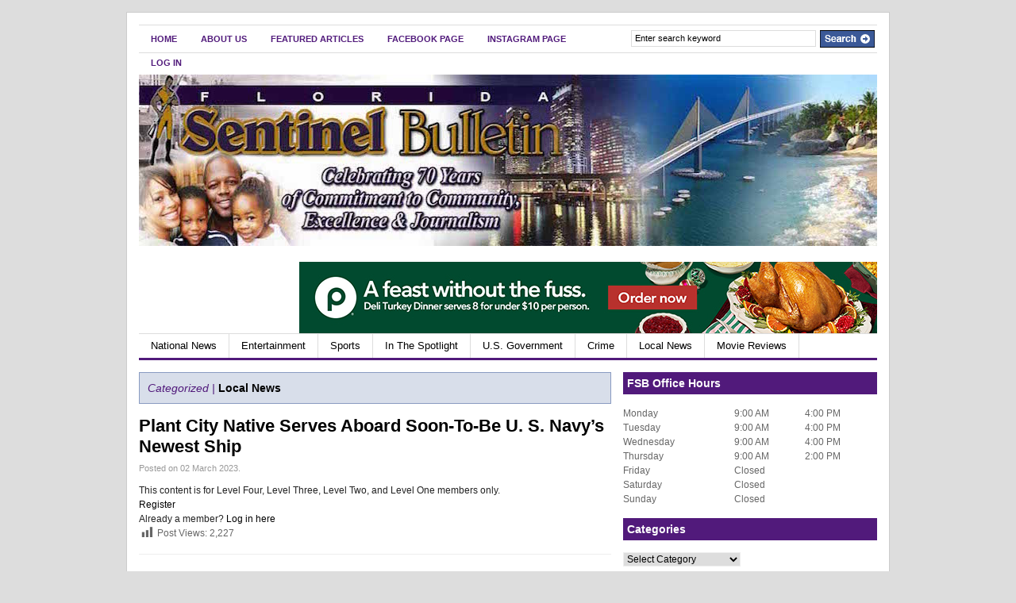

--- FILE ---
content_type: text/html; charset=UTF-8
request_url: https://flsentinel.com/?p=126901
body_size: 10806
content:
<!DOCTYPE html PUBLIC "-//W3C//DTD XHTML 1.0 Transitional//EN" "http://www.w3.org/TR/xhtml1/DTD/xhtml1-transitional.dtd">
<html xmlns="http://www.w3.org/1999/xhtml">
<head profile="http://gmpg.org/xfn/11">
  
  <script async src="https://pagead2.googlesyndication.com/pagead/js/adsbygoogle.js?client=ca-pub-5658155045760562"
     crossorigin="anonymous"></script>

<title>Plant City Native Serves Aboard Soon-To-Be U. S. Navy’s Newest Ship | Florida Sentinel Bulletin</title>
<meta http-equiv="Content-Type" content="text/html; charset=UTF-8" />

    <link rel="stylesheet" type="text/css" href="https://flsentinel.com/wp-content/themes/fsb_2.0/style.css" media="screen" />
    <link rel="alternate" type="application/rss+xml" title="RSS 2.0" href="https://hosted2.ap.org/atom/APDEFAULT/3d281c11a96b4ad082fe88aa0db04305" />
    <link rel="pingback" href="https://flsentinel.com/xmlrpc.php" />
       
    
            <meta name='robots' content='max-image-preview:large' />
<link rel='dns-prefetch' href='//www.googletagmanager.com' />
<link rel="alternate" title="oEmbed (JSON)" type="application/json+oembed" href="https://flsentinel.com/index.php?rest_route=%2Foembed%2F1.0%2Fembed&#038;url=https%3A%2F%2Fflsentinel.com%2F%3Fp%3D126901" />
<link rel="alternate" title="oEmbed (XML)" type="text/xml+oembed" href="https://flsentinel.com/index.php?rest_route=%2Foembed%2F1.0%2Fembed&#038;url=https%3A%2F%2Fflsentinel.com%2F%3Fp%3D126901&#038;format=xml" />
<style id='wp-img-auto-sizes-contain-inline-css' type='text/css'>
img:is([sizes=auto i],[sizes^="auto," i]){contain-intrinsic-size:3000px 1500px}
/*# sourceURL=wp-img-auto-sizes-contain-inline-css */
</style>
<link rel='stylesheet' id='wpra-lightbox-css' href='https://flsentinel.com/wp-content/plugins/wp-rss-aggregator/core/css/jquery-colorbox.css?ver=1.4.33' type='text/css' media='all' />
<link rel='stylesheet' id='dashicons-css' href='https://flsentinel.com/wp-includes/css/dashicons.min.css?ver=6.9' type='text/css' media='all' />
<link rel='stylesheet' id='post-views-counter-frontend-css' href='https://flsentinel.com/wp-content/plugins/post-views-counter/css/frontend.css?ver=1.7.3' type='text/css' media='all' />
<style id='wp-emoji-styles-inline-css' type='text/css'>

	img.wp-smiley, img.emoji {
		display: inline !important;
		border: none !important;
		box-shadow: none !important;
		height: 1em !important;
		width: 1em !important;
		margin: 0 0.07em !important;
		vertical-align: -0.1em !important;
		background: none !important;
		padding: 0 !important;
	}
/*# sourceURL=wp-emoji-styles-inline-css */
</style>
<style id='wp-block-library-inline-css' type='text/css'>
:root{--wp-block-synced-color:#7a00df;--wp-block-synced-color--rgb:122,0,223;--wp-bound-block-color:var(--wp-block-synced-color);--wp-editor-canvas-background:#ddd;--wp-admin-theme-color:#007cba;--wp-admin-theme-color--rgb:0,124,186;--wp-admin-theme-color-darker-10:#006ba1;--wp-admin-theme-color-darker-10--rgb:0,107,160.5;--wp-admin-theme-color-darker-20:#005a87;--wp-admin-theme-color-darker-20--rgb:0,90,135;--wp-admin-border-width-focus:2px}@media (min-resolution:192dpi){:root{--wp-admin-border-width-focus:1.5px}}.wp-element-button{cursor:pointer}:root .has-very-light-gray-background-color{background-color:#eee}:root .has-very-dark-gray-background-color{background-color:#313131}:root .has-very-light-gray-color{color:#eee}:root .has-very-dark-gray-color{color:#313131}:root .has-vivid-green-cyan-to-vivid-cyan-blue-gradient-background{background:linear-gradient(135deg,#00d084,#0693e3)}:root .has-purple-crush-gradient-background{background:linear-gradient(135deg,#34e2e4,#4721fb 50%,#ab1dfe)}:root .has-hazy-dawn-gradient-background{background:linear-gradient(135deg,#faaca8,#dad0ec)}:root .has-subdued-olive-gradient-background{background:linear-gradient(135deg,#fafae1,#67a671)}:root .has-atomic-cream-gradient-background{background:linear-gradient(135deg,#fdd79a,#004a59)}:root .has-nightshade-gradient-background{background:linear-gradient(135deg,#330968,#31cdcf)}:root .has-midnight-gradient-background{background:linear-gradient(135deg,#020381,#2874fc)}:root{--wp--preset--font-size--normal:16px;--wp--preset--font-size--huge:42px}.has-regular-font-size{font-size:1em}.has-larger-font-size{font-size:2.625em}.has-normal-font-size{font-size:var(--wp--preset--font-size--normal)}.has-huge-font-size{font-size:var(--wp--preset--font-size--huge)}.has-text-align-center{text-align:center}.has-text-align-left{text-align:left}.has-text-align-right{text-align:right}.has-fit-text{white-space:nowrap!important}#end-resizable-editor-section{display:none}.aligncenter{clear:both}.items-justified-left{justify-content:flex-start}.items-justified-center{justify-content:center}.items-justified-right{justify-content:flex-end}.items-justified-space-between{justify-content:space-between}.screen-reader-text{border:0;clip-path:inset(50%);height:1px;margin:-1px;overflow:hidden;padding:0;position:absolute;width:1px;word-wrap:normal!important}.screen-reader-text:focus{background-color:#ddd;clip-path:none;color:#444;display:block;font-size:1em;height:auto;left:5px;line-height:normal;padding:15px 23px 14px;text-decoration:none;top:5px;width:auto;z-index:100000}html :where(.has-border-color){border-style:solid}html :where([style*=border-top-color]){border-top-style:solid}html :where([style*=border-right-color]){border-right-style:solid}html :where([style*=border-bottom-color]){border-bottom-style:solid}html :where([style*=border-left-color]){border-left-style:solid}html :where([style*=border-width]){border-style:solid}html :where([style*=border-top-width]){border-top-style:solid}html :where([style*=border-right-width]){border-right-style:solid}html :where([style*=border-bottom-width]){border-bottom-style:solid}html :where([style*=border-left-width]){border-left-style:solid}html :where(img[class*=wp-image-]){height:auto;max-width:100%}:where(figure){margin:0 0 1em}html :where(.is-position-sticky){--wp-admin--admin-bar--position-offset:var(--wp-admin--admin-bar--height,0px)}@media screen and (max-width:600px){html :where(.is-position-sticky){--wp-admin--admin-bar--position-offset:0px}}

/*# sourceURL=wp-block-library-inline-css */
</style><style id='wp-block-group-inline-css' type='text/css'>
.wp-block-group{box-sizing:border-box}:where(.wp-block-group.wp-block-group-is-layout-constrained){position:relative}
/*# sourceURL=https://flsentinel.com/wp-includes/blocks/group/style.min.css */
</style>
<style id='global-styles-inline-css' type='text/css'>
:root{--wp--preset--aspect-ratio--square: 1;--wp--preset--aspect-ratio--4-3: 4/3;--wp--preset--aspect-ratio--3-4: 3/4;--wp--preset--aspect-ratio--3-2: 3/2;--wp--preset--aspect-ratio--2-3: 2/3;--wp--preset--aspect-ratio--16-9: 16/9;--wp--preset--aspect-ratio--9-16: 9/16;--wp--preset--color--black: #000000;--wp--preset--color--cyan-bluish-gray: #abb8c3;--wp--preset--color--white: #ffffff;--wp--preset--color--pale-pink: #f78da7;--wp--preset--color--vivid-red: #cf2e2e;--wp--preset--color--luminous-vivid-orange: #ff6900;--wp--preset--color--luminous-vivid-amber: #fcb900;--wp--preset--color--light-green-cyan: #7bdcb5;--wp--preset--color--vivid-green-cyan: #00d084;--wp--preset--color--pale-cyan-blue: #8ed1fc;--wp--preset--color--vivid-cyan-blue: #0693e3;--wp--preset--color--vivid-purple: #9b51e0;--wp--preset--gradient--vivid-cyan-blue-to-vivid-purple: linear-gradient(135deg,rgb(6,147,227) 0%,rgb(155,81,224) 100%);--wp--preset--gradient--light-green-cyan-to-vivid-green-cyan: linear-gradient(135deg,rgb(122,220,180) 0%,rgb(0,208,130) 100%);--wp--preset--gradient--luminous-vivid-amber-to-luminous-vivid-orange: linear-gradient(135deg,rgb(252,185,0) 0%,rgb(255,105,0) 100%);--wp--preset--gradient--luminous-vivid-orange-to-vivid-red: linear-gradient(135deg,rgb(255,105,0) 0%,rgb(207,46,46) 100%);--wp--preset--gradient--very-light-gray-to-cyan-bluish-gray: linear-gradient(135deg,rgb(238,238,238) 0%,rgb(169,184,195) 100%);--wp--preset--gradient--cool-to-warm-spectrum: linear-gradient(135deg,rgb(74,234,220) 0%,rgb(151,120,209) 20%,rgb(207,42,186) 40%,rgb(238,44,130) 60%,rgb(251,105,98) 80%,rgb(254,248,76) 100%);--wp--preset--gradient--blush-light-purple: linear-gradient(135deg,rgb(255,206,236) 0%,rgb(152,150,240) 100%);--wp--preset--gradient--blush-bordeaux: linear-gradient(135deg,rgb(254,205,165) 0%,rgb(254,45,45) 50%,rgb(107,0,62) 100%);--wp--preset--gradient--luminous-dusk: linear-gradient(135deg,rgb(255,203,112) 0%,rgb(199,81,192) 50%,rgb(65,88,208) 100%);--wp--preset--gradient--pale-ocean: linear-gradient(135deg,rgb(255,245,203) 0%,rgb(182,227,212) 50%,rgb(51,167,181) 100%);--wp--preset--gradient--electric-grass: linear-gradient(135deg,rgb(202,248,128) 0%,rgb(113,206,126) 100%);--wp--preset--gradient--midnight: linear-gradient(135deg,rgb(2,3,129) 0%,rgb(40,116,252) 100%);--wp--preset--font-size--small: 13px;--wp--preset--font-size--medium: 20px;--wp--preset--font-size--large: 36px;--wp--preset--font-size--x-large: 42px;--wp--preset--spacing--20: 0.44rem;--wp--preset--spacing--30: 0.67rem;--wp--preset--spacing--40: 1rem;--wp--preset--spacing--50: 1.5rem;--wp--preset--spacing--60: 2.25rem;--wp--preset--spacing--70: 3.38rem;--wp--preset--spacing--80: 5.06rem;--wp--preset--shadow--natural: 6px 6px 9px rgba(0, 0, 0, 0.2);--wp--preset--shadow--deep: 12px 12px 50px rgba(0, 0, 0, 0.4);--wp--preset--shadow--sharp: 6px 6px 0px rgba(0, 0, 0, 0.2);--wp--preset--shadow--outlined: 6px 6px 0px -3px rgb(255, 255, 255), 6px 6px rgb(0, 0, 0);--wp--preset--shadow--crisp: 6px 6px 0px rgb(0, 0, 0);}:where(.is-layout-flex){gap: 0.5em;}:where(.is-layout-grid){gap: 0.5em;}body .is-layout-flex{display: flex;}.is-layout-flex{flex-wrap: wrap;align-items: center;}.is-layout-flex > :is(*, div){margin: 0;}body .is-layout-grid{display: grid;}.is-layout-grid > :is(*, div){margin: 0;}:where(.wp-block-columns.is-layout-flex){gap: 2em;}:where(.wp-block-columns.is-layout-grid){gap: 2em;}:where(.wp-block-post-template.is-layout-flex){gap: 1.25em;}:where(.wp-block-post-template.is-layout-grid){gap: 1.25em;}.has-black-color{color: var(--wp--preset--color--black) !important;}.has-cyan-bluish-gray-color{color: var(--wp--preset--color--cyan-bluish-gray) !important;}.has-white-color{color: var(--wp--preset--color--white) !important;}.has-pale-pink-color{color: var(--wp--preset--color--pale-pink) !important;}.has-vivid-red-color{color: var(--wp--preset--color--vivid-red) !important;}.has-luminous-vivid-orange-color{color: var(--wp--preset--color--luminous-vivid-orange) !important;}.has-luminous-vivid-amber-color{color: var(--wp--preset--color--luminous-vivid-amber) !important;}.has-light-green-cyan-color{color: var(--wp--preset--color--light-green-cyan) !important;}.has-vivid-green-cyan-color{color: var(--wp--preset--color--vivid-green-cyan) !important;}.has-pale-cyan-blue-color{color: var(--wp--preset--color--pale-cyan-blue) !important;}.has-vivid-cyan-blue-color{color: var(--wp--preset--color--vivid-cyan-blue) !important;}.has-vivid-purple-color{color: var(--wp--preset--color--vivid-purple) !important;}.has-black-background-color{background-color: var(--wp--preset--color--black) !important;}.has-cyan-bluish-gray-background-color{background-color: var(--wp--preset--color--cyan-bluish-gray) !important;}.has-white-background-color{background-color: var(--wp--preset--color--white) !important;}.has-pale-pink-background-color{background-color: var(--wp--preset--color--pale-pink) !important;}.has-vivid-red-background-color{background-color: var(--wp--preset--color--vivid-red) !important;}.has-luminous-vivid-orange-background-color{background-color: var(--wp--preset--color--luminous-vivid-orange) !important;}.has-luminous-vivid-amber-background-color{background-color: var(--wp--preset--color--luminous-vivid-amber) !important;}.has-light-green-cyan-background-color{background-color: var(--wp--preset--color--light-green-cyan) !important;}.has-vivid-green-cyan-background-color{background-color: var(--wp--preset--color--vivid-green-cyan) !important;}.has-pale-cyan-blue-background-color{background-color: var(--wp--preset--color--pale-cyan-blue) !important;}.has-vivid-cyan-blue-background-color{background-color: var(--wp--preset--color--vivid-cyan-blue) !important;}.has-vivid-purple-background-color{background-color: var(--wp--preset--color--vivid-purple) !important;}.has-black-border-color{border-color: var(--wp--preset--color--black) !important;}.has-cyan-bluish-gray-border-color{border-color: var(--wp--preset--color--cyan-bluish-gray) !important;}.has-white-border-color{border-color: var(--wp--preset--color--white) !important;}.has-pale-pink-border-color{border-color: var(--wp--preset--color--pale-pink) !important;}.has-vivid-red-border-color{border-color: var(--wp--preset--color--vivid-red) !important;}.has-luminous-vivid-orange-border-color{border-color: var(--wp--preset--color--luminous-vivid-orange) !important;}.has-luminous-vivid-amber-border-color{border-color: var(--wp--preset--color--luminous-vivid-amber) !important;}.has-light-green-cyan-border-color{border-color: var(--wp--preset--color--light-green-cyan) !important;}.has-vivid-green-cyan-border-color{border-color: var(--wp--preset--color--vivid-green-cyan) !important;}.has-pale-cyan-blue-border-color{border-color: var(--wp--preset--color--pale-cyan-blue) !important;}.has-vivid-cyan-blue-border-color{border-color: var(--wp--preset--color--vivid-cyan-blue) !important;}.has-vivid-purple-border-color{border-color: var(--wp--preset--color--vivid-purple) !important;}.has-vivid-cyan-blue-to-vivid-purple-gradient-background{background: var(--wp--preset--gradient--vivid-cyan-blue-to-vivid-purple) !important;}.has-light-green-cyan-to-vivid-green-cyan-gradient-background{background: var(--wp--preset--gradient--light-green-cyan-to-vivid-green-cyan) !important;}.has-luminous-vivid-amber-to-luminous-vivid-orange-gradient-background{background: var(--wp--preset--gradient--luminous-vivid-amber-to-luminous-vivid-orange) !important;}.has-luminous-vivid-orange-to-vivid-red-gradient-background{background: var(--wp--preset--gradient--luminous-vivid-orange-to-vivid-red) !important;}.has-very-light-gray-to-cyan-bluish-gray-gradient-background{background: var(--wp--preset--gradient--very-light-gray-to-cyan-bluish-gray) !important;}.has-cool-to-warm-spectrum-gradient-background{background: var(--wp--preset--gradient--cool-to-warm-spectrum) !important;}.has-blush-light-purple-gradient-background{background: var(--wp--preset--gradient--blush-light-purple) !important;}.has-blush-bordeaux-gradient-background{background: var(--wp--preset--gradient--blush-bordeaux) !important;}.has-luminous-dusk-gradient-background{background: var(--wp--preset--gradient--luminous-dusk) !important;}.has-pale-ocean-gradient-background{background: var(--wp--preset--gradient--pale-ocean) !important;}.has-electric-grass-gradient-background{background: var(--wp--preset--gradient--electric-grass) !important;}.has-midnight-gradient-background{background: var(--wp--preset--gradient--midnight) !important;}.has-small-font-size{font-size: var(--wp--preset--font-size--small) !important;}.has-medium-font-size{font-size: var(--wp--preset--font-size--medium) !important;}.has-large-font-size{font-size: var(--wp--preset--font-size--large) !important;}.has-x-large-font-size{font-size: var(--wp--preset--font-size--x-large) !important;}
/*# sourceURL=global-styles-inline-css */
</style>
<style id='core-block-supports-inline-css' type='text/css'>
.wp-container-core-group-is-layout-8cf370e7{flex-direction:column;align-items:flex-start;}
/*# sourceURL=core-block-supports-inline-css */
</style>

<style id='classic-theme-styles-inline-css' type='text/css'>
/*! This file is auto-generated */
.wp-block-button__link{color:#fff;background-color:#32373c;border-radius:9999px;box-shadow:none;text-decoration:none;padding:calc(.667em + 2px) calc(1.333em + 2px);font-size:1.125em}.wp-block-file__button{background:#32373c;color:#fff;text-decoration:none}
/*# sourceURL=/wp-includes/css/classic-themes.min.css */
</style>
<link rel='stylesheet' id='pmpro_frontend_base-css' href='https://flsentinel.com/wp-content/plugins/paid-memberships-pro/css/frontend/base.css?ver=3.6.2' type='text/css' media='all' />
<link rel='stylesheet' id='pmpro_frontend_variation_1-css' href='https://flsentinel.com/wp-content/plugins/paid-memberships-pro/css/frontend/variation_1.css?ver=3.6.2' type='text/css' media='all' />
<link rel='stylesheet' id='theme-my-login-css' href='https://flsentinel.com/wp-content/plugins/theme-my-login/assets/styles/theme-my-login.min.css?ver=7.1.14' type='text/css' media='all' />
<script type="text/javascript" src="https://flsentinel.com/wp-includes/js/jquery/jquery.min.js?ver=3.7.1" id="jquery-core-js"></script>
<script type="text/javascript" src="https://flsentinel.com/wp-includes/js/jquery/jquery-migrate.min.js?ver=3.4.1" id="jquery-migrate-js"></script>

<!-- Google tag (gtag.js) snippet added by Site Kit -->
<!-- Google Analytics snippet added by Site Kit -->
<script type="text/javascript" src="https://www.googletagmanager.com/gtag/js?id=GT-MK9M92F" id="google_gtagjs-js" async></script>
<script type="text/javascript" id="google_gtagjs-js-after">
/* <![CDATA[ */
window.dataLayer = window.dataLayer || [];function gtag(){dataLayer.push(arguments);}
gtag("set","linker",{"domains":["flsentinel.com"]});
gtag("js", new Date());
gtag("set", "developer_id.dZTNiMT", true);
gtag("config", "GT-MK9M92F");
 window._googlesitekit = window._googlesitekit || {}; window._googlesitekit.throttledEvents = []; window._googlesitekit.gtagEvent = (name, data) => { var key = JSON.stringify( { name, data } ); if ( !! window._googlesitekit.throttledEvents[ key ] ) { return; } window._googlesitekit.throttledEvents[ key ] = true; setTimeout( () => { delete window._googlesitekit.throttledEvents[ key ]; }, 5 ); gtag( "event", name, { ...data, event_source: "site-kit" } ); }; 
//# sourceURL=google_gtagjs-js-after
/* ]]> */
</script>
<script type="text/javascript" src="https://flsentinel.com/wp-content/themes/fsb_2.0/includes/js/scripts.js?ver=6.9" id="scripts-js"></script>
<script type="text/javascript" src="https://flsentinel.com/wp-content/themes/fsb_2.0/includes/js/woo_tabs.js?ver=6.9" id="woo_tabs-js"></script>
<script type="text/javascript" src="https://flsentinel.com/wp-content/themes/fsb_2.0/includes/js/superfish.js?ver=6.9" id="superfish-js"></script>
<link rel="https://api.w.org/" href="https://flsentinel.com/index.php?rest_route=/" /><link rel="alternate" title="JSON" type="application/json" href="https://flsentinel.com/index.php?rest_route=/wp/v2/posts/126901" /><link rel="EditURI" type="application/rsd+xml" title="RSD" href="https://flsentinel.com/xmlrpc.php?rsd" />
<meta name="generator" content="WordPress 6.9" />
<link rel="canonical" href="https://flsentinel.com/?p=126901" />
<link rel='shortlink' href='https://flsentinel.com/?p=126901' />
<style type="text/css">
.feedzy-rss-link-icon:after {
	content: url("https://flsentinel.com/wp-content/plugins/feedzy-rss-feeds/img/external-link.png");
	margin-left: 3px;
}
</style>
		
		<!-- GA Google Analytics @ https://m0n.co/ga -->
		<script async src="https://www.googletagmanager.com/gtag/js?id=383635938"></script>
		<script>
			window.dataLayer = window.dataLayer || [];
			function gtag(){dataLayer.push(arguments);}
			gtag('js', new Date());
			gtag('config', '383635938');
		</script>

	<meta name="generator" content="Site Kit by Google 1.170.0" /><style id="pmpro_colors">:root {
	--pmpro--color--base: #ffffff;
	--pmpro--color--contrast: #222222;
	--pmpro--color--accent: #0c3d54;
	--pmpro--color--accent--variation: hsl( 199,75%,28.5% );
	--pmpro--color--border--variation: hsl( 0,0%,91% );
}</style>
<!-- Alt Stylesheet -->
<link href="https://flsentinel.com/wp-content/themes/fsb_2.0/styles/darkblue.css" rel="stylesheet" type="text/css" />

<!-- Custom Favicon -->
<link rel="shortcut icon" href="https://flsentinel.com/wp-content/uploads/2017/07/FSB-Logo-copy.jpg"/>

<!-- Woo Shortcodes CSS -->
<link href="https://flsentinel.com/wp-content/themes/fsb_2.0/functions/css/shortcodes.css" rel="stylesheet" type="text/css" />

<!-- Custom Stylesheet -->
<link href="https://flsentinel.com/wp-content/themes/fsb_2.0/custom.css" rel="stylesheet" type="text/css" />

<!-- Theme version -->
<meta name="generator" content="Sentinel 2.7.2" />
<meta name="generator" content="WooFramework 6.2.9" />
<style type="text/css">

.wooslider .slider-container,.slider-container .slide  { height: 250px!important } 
.wooslider .slider-container .slide-content { top: 250px } }
</style>

<!-- Google AdSense meta tags added by Site Kit -->
<meta name="google-adsense-platform-account" content="ca-host-pub-2644536267352236">
<meta name="google-adsense-platform-domain" content="sitekit.withgoogle.com">
<!-- End Google AdSense meta tags added by Site Kit -->
<link rel="icon" href="https://flsentinel.com/wp-content/uploads/2020/06/cropped-FSB-Logo-copy-32x32.jpg" sizes="32x32" />
<link rel="icon" href="https://flsentinel.com/wp-content/uploads/2020/06/cropped-FSB-Logo-copy-192x192.jpg" sizes="192x192" />
<link rel="apple-touch-icon" href="https://flsentinel.com/wp-content/uploads/2020/06/cropped-FSB-Logo-copy-180x180.jpg" />
<meta name="msapplication-TileImage" content="https://flsentinel.com/wp-content/uploads/2020/06/cropped-FSB-Logo-copy-270x270.jpg" />

	


</head>

<body>

<!-- Set video category -->

	<div id="page">

<div id="nav"> <!-- START TOP NAVIGATION BAR -->
	
		<div id="nav-left">
			<ul id="nav1" class="menu"><li id="menu-item-138351" class="menu-item menu-item-type-custom menu-item-object-custom menu-item-home menu-item-138351"><a href="https://flsentinel.com/">Home</a></li>
<li id="menu-item-138352" class="menu-item menu-item-type-post_type menu-item-object-page menu-item-138352"><a href="https://flsentinel.com/?page_id=65120">About Us</a></li>
<li id="menu-item-138353" class="menu-item menu-item-type-taxonomy menu-item-object-category menu-item-138353"><a href="https://flsentinel.com/?cat=3">Featured Articles</a></li>
<li id="menu-item-138507" class="menu-item menu-item-type-custom menu-item-object-custom menu-item-138507"><a href="https://www.facebook.com/flsentinelb/">FaceBook Page</a></li>
<li id="menu-item-138508" class="menu-item menu-item-type-custom menu-item-object-custom menu-item-138508"><a href="https://www.instagram.com/floridasentinel813/">Instagram Page</a></li>
<li id="menu-item-138355" class="menu-item menu-item-type-tml_action menu-item-object-login menu-item-138355"><a href="https://flsentinel.com/?action=login">Log In</a></li>
</ul>		</div><!--/nav-left -->

		<div id="nav-right">		
		
			<form method="get" id="searchform" action="https://flsentinel.com/">
				
				<div id="search">
					<input type="text" value="Enter search keyword" onclick="this.value='';" name="s" id="s" />
					<input name="" type="image" src="https://flsentinel.com/wp-content/themes/fsb_2.0/styles/darkblue/search.gif" value="Go" class="btn" />
				</div><!--/search -->
				
			</form>
		
		</div><!--/nav-right -->
		
	</div><!--/nav-->
	
	<div class="fix"></div>
	
	<div id="header"><!-- START LOGO LEVEL WITH RSS FEED -->
		
		<div id="logo">
	       
		            <a href="https://flsentinel.com" title="The Voice Of The Community Speaking For Itself">
                <img src="https://flsentinel.com/wp-content/uploads/2017/06/SentinelInternetBanner920x2162-2-1.jpg" alt="Florida Sentinel Bulletin" />
            </a>
         
        
                    <span class="site-title"><a href="https://flsentinel.com">Florida Sentinel Bulletin</a></span>
                    <span class="site-description">The Voice Of The Community Speaking For Itself</span>
	      	
		</div><!-- /#logo -->
		
		<!-- Top Ad Starts -->
			<div id="topbanner">

		
		<a href="https://www.publix.com/mc/order-ahead/christmas?utm_medium=display&amp;utm_source=newspaperdisplay-mediagenius-floridasentinelbulletin&amp;utm_campaign=pcn28265&amp;dclid=CNaE-obGrpEDFQOPWgUdTH4rMQ&amp;gad_source=7"><img src="https://flsentinel.com/wp-content/uploads/2024/01/14762907956764468535.jpeg" width="728" height="90" alt="Advert" /></a>
		
		

</div>		<!-- Top Ad Ends -->
		
	</div><!--/header -->
    
    	
	
	<div id="suckerfish"><!-- START CATEGORY NAVIGATION (SUCKERFISH CSS) -->
			<ul id="nav2" class="menu"><li id="menu-item-59287" class="menu-item menu-item-type-taxonomy menu-item-object-category menu-item-59287"><a href="https://flsentinel.com/?cat=23">National News</a></li>
<li id="menu-item-59285" class="menu-item menu-item-type-taxonomy menu-item-object-category menu-item-59285"><a href="https://flsentinel.com/?cat=7">Entertainment</a></li>
<li id="menu-item-59286" class="menu-item menu-item-type-taxonomy menu-item-object-category menu-item-59286"><a href="https://flsentinel.com/?cat=6">Sports</a></li>
<li id="menu-item-59290" class="menu-item menu-item-type-taxonomy menu-item-object-category menu-item-59290"><a href="https://flsentinel.com/?cat=16">In The Spotlight</a></li>
<li id="menu-item-59283" class="menu-item menu-item-type-taxonomy menu-item-object-category menu-item-59283"><a href="https://flsentinel.com/?cat=186">U.S. Government</a></li>
<li id="menu-item-59289" class="menu-item menu-item-type-taxonomy menu-item-object-category menu-item-59289"><a href="https://flsentinel.com/?cat=1">Crime</a></li>
<li id="menu-item-59288" class="menu-item menu-item-type-taxonomy menu-item-object-category current-post-ancestor current-menu-parent current-post-parent menu-item-59288"><a href="https://flsentinel.com/?cat=4">Local News</a></li>
<li id="menu-item-65595" class="menu-item menu-item-type-post_type menu-item-object-page menu-item-65595"><a href="https://flsentinel.com/?page_id=24798">Movie Reviews</a></li>
</ul>		
	</div><!--/nav2-->
	
    <div id="columns"><!-- START MAIN CONTENT COLUMNS -->
		<div class="col1">

			
					

				<div id="archivebox">
					
						<h3><em>Categorized |</em> <a href="https://flsentinel.com/?cat=4" rel="category">Local News</a></h3>     
				
				</div><!--/archivebox-->			

				<div class="post-alt blog" id="post-126901">
				
					<h2><a title="Permanent Link to Plant City Native Serves Aboard Soon-To-Be U. S. Navy’s Newest Ship" href="https://flsentinel.com/?p=126901" rel="bookmark">Plant City Native Serves Aboard Soon-To-Be U. S. Navy’s Newest Ship</a></h2>
					<p class="post_date">Posted on 02 March 2023. <span class="singletags"></span></p>
                    
                    					<div class="entry">
												<div class="pmpro">
<div class="pmpro_card pmpro_content_message">
<div class="pmpro_card_content">This content is for Level Four, Level Three, Level Two, and Level One members only.<br /><a href="https://flsentinel.com/wp-login.php?action=register">Register</a></div>
<div class="pmpro_card_actions pmpro_font-medium">Already a member? <a href="https://flsentinel.com/?page_id=138360&#038;redirect_to=https%3A%2F%2Fflsentinel.com%2F%3Fp%3D126901">Log in here</a></div>
</div>
</div>
<div class="post-views content-post post-126901 entry-meta load-static">
				<span class="post-views-icon dashicons dashicons-chart-bar"></span> <span class="post-views-label">Post Views:</span> <span class="post-views-count">2,227</span>
			</div>					</div>
				
				</div><!--/post-->
				
               	                
                <div class="navigation">
					            			<div class="alignleft"></div>
            			<div class="alignright"></div>
            			<br class="fix" />
           		 					</div>

				<div id="comment">
					
<!-- You can start editing here. -->

<div id="comments">


			<!-- If comments are closed. -->
		<p class="nocomments">Comments are closed.</p>

	

</div> <!-- end #comments_wrap -->

				</div>

				
		<div class="navigation">
			            	<div class="alignleft"></div>
            	<div class="alignright"></div>
            	<br class="fix" />
            		</div>		
	
								

		</div><!--/col1-->

<div class="col2">
	
	<div id="businessh-widget-2" class="block widget widget_text"><h3>FSB Office Hours</h3><div class="textwidget epad"> <style type="text/css">
	 
</style>
<div class="bHours">
 <table cellspacing="0" cellpadding="4" width="100%">
 
<tr >
	<td width="44%" class="bh_day">Monday</td>
	<td width="28%" class="bh_time">9:00 AM</td>
	<td class="bh_time">4:00 PM</td>
</tr> 
<tr class="grey">
	<td width="44%" class="bh_day">Tuesday</td>
	<td width="28%" class="bh_time">9:00 AM</td>
	<td class="bh_time">4:00 PM</td>
</tr> 
<tr >
	<td width="44%" class="bh_day">Wednesday</td>
	<td width="28%" class="bh_time">9:00 AM</td>
	<td class="bh_time">4:00 PM</td>
</tr> 
<tr class="grey">
	<td width="44%" class="bh_day">Thursday</td>
	<td width="28%" class="bh_time">9:00 AM</td>
	<td class="bh_time">2:00 PM</td>
</tr> 
<tr >
	<td width="44%" class="bh_day">Friday</td>
	<td width="28%" class="bh_time">Closed</td>
	<td class="bh_time"></td>
</tr> 
<tr class="grey">
	<td width="44%" class="bh_day">Saturday</td>
	<td width="28%" class="bh_time">Closed</td>
	<td class="bh_time"></td>
</tr> 
<tr >
	<td width="44%" class="bh_day">Sunday</td>
	<td width="28%" class="bh_time">Closed</td>
	<td class="bh_time"></td>
</tr></table></div>
 </div></div><div id="categories-2" class="block widget widget_categories"><h3>Categories</h3><form action="https://flsentinel.com" method="get"><label class="screen-reader-text" for="cat">Categories</label><select  name='cat' id='cat' class='postform'>
	<option value='-1'>Select Category</option>
	<option class="level-0" value="15">Columns</option>
	<option class="level-0" value="1">Crime</option>
	<option class="level-0" value="7">Entertainment</option>
	<option class="level-0" value="3">Featured Articles</option>
	<option class="level-0" value="188">HBCU</option>
	<option class="level-0" value="50">Health</option>
	<option class="level-0" value="16">In The Spotlight</option>
	<option class="level-0" value="4">Local News</option>
	<option class="level-0" value="23">National News</option>
	<option class="level-0" value="142">Online Color Edition</option>
	<option class="level-0" value="6">Sports</option>
	<option class="level-0" value="26">Trump News</option>
	<option class="level-0" value="186">U.S. Government</option>
	<option class="level-0" value="8">Videos</option>
</select>
</form><script type="text/javascript">
/* <![CDATA[ */

( ( dropdownId ) => {
	const dropdown = document.getElementById( dropdownId );
	function onSelectChange() {
		setTimeout( () => {
			if ( 'escape' === dropdown.dataset.lastkey ) {
				return;
			}
			if ( dropdown.value && parseInt( dropdown.value ) > 0 && dropdown instanceof HTMLSelectElement ) {
				dropdown.parentElement.submit();
			}
		}, 250 );
	}
	function onKeyUp( event ) {
		if ( 'Escape' === event.key ) {
			dropdown.dataset.lastkey = 'escape';
		} else {
			delete dropdown.dataset.lastkey;
		}
	}
	function onClick() {
		delete dropdown.dataset.lastkey;
	}
	dropdown.addEventListener( 'keyup', onKeyUp );
	dropdown.addEventListener( 'click', onClick );
	dropdown.addEventListener( 'change', onSelectChange );
})( "cat" );

//# sourceURL=WP_Widget_Categories%3A%3Awidget
/* ]]> */
</script>
</div><div id="text-30" class="block widget widget_text"><h3>80th Anniversary Ad</h3>			<div class="textwidget"><p><img loading="lazy" decoding="async" class="aligncenter size-full wp-image-141986" src="https://flsentinel.com/wp-content/uploads/2025/12/IMG_9144-2.jpeg" alt="" width="300" height="375" srcset="https://flsentinel.com/wp-content/uploads/2025/12/IMG_9144-2.jpeg 300w, https://flsentinel.com/wp-content/uploads/2025/12/IMG_9144-2-128x160.jpeg 128w" sizes="auto, (max-width: 300px) 100vw, 300px" /></p>
</div>
		</div><div id="text-28" class="block widget widget_text">			<div class="textwidget"><p><iframe loading="lazy" title="The C. Blythe Andrews, Jr. Public Library and Florida Sentinel Bulletin Collection" src="https://www.youtube.com/embed/Z4nibhVwlD4?feature=oembed" frameborder="0" allow="accelerometer; autoplay; clipboard-write; encrypted-media; gyroscope; picture-in-picture; web-share" referrerpolicy="strict-origin-when-cross-origin" allowfullscreen></iframe></p>
</div>
		</div><div id="text-27" class="block widget widget_text"><h3>Online Color Edition</h3>			<div class="textwidget"><p><a href="https://flsentinel.com/?page_id=142229"><img loading="lazy" decoding="async" class="aligncenter size-full wp-image-142229" src="https://flsentinel.com/wp-content/uploads/2026/01/Front-Page-1-16-26.jpg" alt="" width="300" height="390" /></a></p>
</div>
		</div><div id="text-31" class="block widget widget_text"><h3>How George Johnson Sr. Built his $75M Afro Sheen Empire, Funded Soul Train, &#038; Went Public</h3>			<div class="textwidget"><p><iframe loading="lazy" title="How George Johnson Sr. Built his $75M Afro Sheen Empire, Funded Soul Train, &amp; Went Public ?" src="https://www.youtube.com/embed/ITQe_UHTRKo?feature=oembed" frameborder="0" allow="accelerometer; autoplay; clipboard-write; encrypted-media; gyroscope; picture-in-picture; web-share" referrerpolicy="strict-origin-when-cross-origin" allowfullscreen></iframe></p>
</div>
		</div><div id="text-3" class="block widget widget_text"><h3>Ads</h3>			<div class="textwidget"><div><div class="dfad dfad_pos_1 dfad_first" id="_ad_66527"><a href="https://flalottery.com/education"><img decoding="async" src="https://flsentinel.com/wp-content/uploads/2018/11/FLO_27011_EducationRefresh_DigitalStatic_Blue-300x250-3.jpg"alt="Lottery Education Banner"/></a>

</div><div class="dfad dfad_pos_2" id="_ad_72072"><!-- Florida Sentinel Bulletin NNPA 300x250 ATF [async] -->
<script type="text/javascript">if (!window.AdButler){(function(){var s = document.createElement("script"); s.async = true; s.type = "text/javascript";s.src = 'https://servedbyadbutler.com/app.js';var n = document.getElementsByTagName("script")[0]; n.parentNode.insertBefore(s, n);}());}</script>
<script type="text/javascript">
var AdButler = AdButler || {}; AdButler.ads = AdButler.ads || [];
var abkw = window.abkw || '';
var plc350348 = window.plc350348 || 0;
document.write('<'+'div id="placement_350348_'+plc350348+'"></'+'div>');
AdButler.ads.push({handler: function(opt){ AdButler.register(168170, 350348, [300,250], 'placement_350348_'+opt.place, opt); }, opt: { place: plc350348++, keywords: abkw, domain: 'servedbyadbutler.com', click:'CLICK_MACRO_PLACEHOLDER' }});
</script></div><div class="dfad dfad_pos_3" id="_ad_113902"><a href="https://www.tampaspineandwellness.com"><img decoding="async" src="https://flsentinel.com/wp-content/uploads/2020/07/Screen-Shot-2023-01-03-at-9.16.24-AM.png" alt="Tampa Spine & Wellness" /></a></div><div class="dfad dfad_pos_4" id="_ad_117285"><!-- Florida Sentinel Bulletin NNPA 300x250 ATF [async] -->
<script type="text/javascript">if (!window.AdButler){(function(){var s = document.createElement("script"); s.async = true; s.type = "text/javascript";s.src = 'https://servedbyadbutler.com/app.js';var n = document.getElementsByTagName("script")[0]; n.parentNode.insertBefore(s, n);}());}</script>
<script type="text/javascript">
var AdButler = AdButler || {}; AdButler.ads = AdButler.ads || [];
var abkw = window.abkw || '';
var plc350348 = window.plc350348 || 0;
document.write('<'+'div id="placement_350348_'+plc350348+'"></'+'div>');
AdButler.ads.push({handler: function(opt){ AdButler.register(168170, 350348, [325,250], 'placement_350348_'+opt.place, opt); }, opt: { place: plc350348++, keywords: abkw, domain: 'servedbyadbutler.com', click:'CLICK_MACRO_PLACEHOLDER' }});
</script></div><div class="dfad dfad_pos_5" id="_ad_117291"><a href=" https://moffitt.org/connect-to-a-healthier-you/cancer-screenings-save-lives/?utm_source=referral&utm_medium=generaluse&utm_campaign=hereforyou&utm_content=vistra"><img loading="lazy" decoding="async" src="https://flsentinel.com/wp-content/uploads/2021/02/FL-Sentinal-June-Web-300x250-1.jpg" alt="" width="300" height="250" class="alignnone size-full wp-image-118599" /></a>

</div><div class="dfad dfad_pos_6" id="_ad_118801"><a href="https://mmeri.famu.edu/talk" rel="noopener" target="_blank"><img decoding="async" src="https://flsentinel.com/wp-content/uploads/2021/05/300x250-About_MMERI-Learn-Display_Ad-2.jpg"alt="" /></a>


</div><div class="dfad dfad_pos_7" id="_ad_132023"><ins class='dcmads' style='display:inline-block;width:300px;height:250px'
    data-dcm-placement='N46002.284485FLORIDASENTINELBULL/B31113103.384524995'
    data-dcm-rendering-mode='iframe'
    data-dcm-https-only
    data-dcm-api-frameworks='[APIFRAMEWORKS]'
    data-dcm-omid-partner='[OMIDPARTNER]'
    data-dcm-gdpr-applies='gdpr=${GDPR}'
    data-dcm-gdpr-consent='gdpr_consent=${GDPR_CONSENT_755}'
    data-dcm-addtl-consent='addtl_consent=${ADDTL_CONSENT}'
    data-dcm-ltd='false'
    data-dcm-resettable-device-id=''
    data-dcm-app-id=''>
  <script src='https://www.googletagservices.com/dcm/dcmads.js'></script>
</ins></div><div class="dfad dfad_pos_8" id="_ad_135473"><img decoding="async" src="https://flsentinel.com/wp-content/uploads/2024/08/FLORIDA-SENTINEL-RECTANGLE-Banner-Bottom.jpg" alt="QR Codes For App" /></div><div class="dfad dfad_pos_9 dfad_last" id="_ad_141944"><a href="https://flstrawberryfestival.com"><img loading="lazy" decoding="async" src="https://flsentinel.com/wp-content/uploads/2025/12/FSF26_300x250_OnSale_Now.jpg" alt="" width="300" height="250" class="aligncenter size-full wp-image-141955" srcset="https://flsentinel.com/wp-content/uploads/2025/12/FSF26_300x250_OnSale_Now.jpg 300w, https://flsentinel.com/wp-content/uploads/2025/12/FSF26_300x250_OnSale_Now-160x133.jpg 160w" sizes="auto, (max-width: 300px) 100vw, 300px" /></a></div></div>
</div>
		</div><div id="block-6" class="block widget widget_block">
<div class="wp-block-group is-vertical is-layout-flex wp-container-core-group-is-layout-8cf370e7 wp-block-group-is-layout-flex">
<div class="wp-block-group"><div class="wp-block-group__inner-container is-layout-constrained wp-block-group-is-layout-constrained"><div class="wp-widget-group__inner-blocks">
<div class="wp-block-group"><div class="wp-block-group__inner-container is-layout-constrained wp-block-group-is-layout-constrained"><div class="wp-widget-group__inner-blocks"><div class="widget widget_categories"><h2 class="widgettitle">Categories</h2><form action="https://flsentinel.com" method="get"><label class="screen-reader-text" for="categories-dropdown--1">Categories</label><select  name='cat' id='categories-dropdown--1' class='postform'>
	<option value='-1'>Select Category</option>
	<option class="level-0" value="15">Columns</option>
	<option class="level-0" value="1">Crime</option>
	<option class="level-0" value="7">Entertainment</option>
	<option class="level-0" value="3">Featured Articles</option>
	<option class="level-0" value="188">HBCU</option>
	<option class="level-0" value="50">Health</option>
	<option class="level-0" value="16">In The Spotlight</option>
	<option class="level-0" value="4">Local News</option>
	<option class="level-0" value="23">National News</option>
	<option class="level-0" value="142">Online Color Edition</option>
	<option class="level-0" value="6">Sports</option>
	<option class="level-0" value="26">Trump News</option>
	<option class="level-0" value="186">U.S. Government</option>
	<option class="level-0" value="8">Videos</option>
</select>
</form><script type="text/javascript">
/* <![CDATA[ */

( ( dropdownId ) => {
	const dropdown = document.getElementById( dropdownId );
	function onSelectChange() {
		setTimeout( () => {
			if ( 'escape' === dropdown.dataset.lastkey ) {
				return;
			}
			if ( dropdown.value && parseInt( dropdown.value ) > 0 && dropdown instanceof HTMLSelectElement ) {
				dropdown.parentElement.submit();
			}
		}, 250 );
	}
	function onKeyUp( event ) {
		if ( 'Escape' === event.key ) {
			dropdown.dataset.lastkey = 'escape';
		} else {
			delete dropdown.dataset.lastkey;
		}
	}
	function onClick() {
		delete dropdown.dataset.lastkey;
	}
	dropdown.addEventListener( 'keyup', onKeyUp );
	dropdown.addEventListener( 'click', onClick );
	dropdown.addEventListener( 'change', onSelectChange );
})( "categories-dropdown--1" );

//# sourceURL=WP_Widget_Categories%3A%3Awidget
/* ]]> */
</script>
</div></div></div></div>
</div></div></div>
</div>
</div> 
	
	<div class="fix"></div>
    
    <div class="subcol fl">

                
                   
    </div><!--/subcol-->
	
	<div class="subcol fr">
	
				
			
	</div><!--/subcol-->
		
<div class="fix"></div>
	
</div><!--/col2-->

		<div class="fix"></div>

	</div><!--/columns -->
	
	<div id="footer">
		 <p class="fl">&copy; 2026 Florida Sentinel Bulletin  <a href="#"></a></p>
            <p class="fr"><a href="http://www..com"></a>  

</div><!--/page -->

		<!-- Memberships powered by Paid Memberships Pro v3.6.2. -->
	<script>
  (function(i,s,o,g,r,a,m){i['GoogleAnalyticsObject']=r;i[r]=i[r]||function(){
  (i[r].q=i[r].q||[]).push(arguments)},i[r].l=1*new Date();a=s.createElement(o),
  m=s.getElementsByTagName(o)[0];a.async=1;a.src=g;m.parentNode.insertBefore(a,m)
  })(window,document,'script','https://www.google-analytics.com/analytics.js','ga');

  ga('create', 'UA-62176866-1', 'auto');
  ga('send', 'pageview');

</script>

<script type="text/javascript" src="https://flsentinel.com/wp-includes/js/comment-reply.min.js?ver=6.9" id="comment-reply-js" async="async" data-wp-strategy="async" fetchpriority="low"></script>
<script type="text/javascript" id="theme-my-login-js-extra">
/* <![CDATA[ */
var themeMyLogin = {"action":"","errors":[]};
//# sourceURL=theme-my-login-js-extra
/* ]]> */
</script>
<script type="text/javascript" src="https://flsentinel.com/wp-content/plugins/theme-my-login/assets/scripts/theme-my-login.min.js?ver=7.1.14" id="theme-my-login-js"></script>
<script type="text/javascript" id="wp-consent-api-js-extra">
/* <![CDATA[ */
var consent_api = {"consent_type":"","waitfor_consent_hook":"","cookie_expiration":"30","cookie_prefix":"wp_consent","services":[]};
//# sourceURL=wp-consent-api-js-extra
/* ]]> */
</script>
<script type="text/javascript" src="https://flsentinel.com/wp-content/plugins/wp-consent-api/assets/js/wp-consent-api.min.js?ver=2.0.0" id="wp-consent-api-js"></script>
<script id="wp-emoji-settings" type="application/json">
{"baseUrl":"https://s.w.org/images/core/emoji/17.0.2/72x72/","ext":".png","svgUrl":"https://s.w.org/images/core/emoji/17.0.2/svg/","svgExt":".svg","source":{"concatemoji":"https://flsentinel.com/wp-includes/js/wp-emoji-release.min.js?ver=6.9"}}
</script>
<script type="module">
/* <![CDATA[ */
/*! This file is auto-generated */
const a=JSON.parse(document.getElementById("wp-emoji-settings").textContent),o=(window._wpemojiSettings=a,"wpEmojiSettingsSupports"),s=["flag","emoji"];function i(e){try{var t={supportTests:e,timestamp:(new Date).valueOf()};sessionStorage.setItem(o,JSON.stringify(t))}catch(e){}}function c(e,t,n){e.clearRect(0,0,e.canvas.width,e.canvas.height),e.fillText(t,0,0);t=new Uint32Array(e.getImageData(0,0,e.canvas.width,e.canvas.height).data);e.clearRect(0,0,e.canvas.width,e.canvas.height),e.fillText(n,0,0);const a=new Uint32Array(e.getImageData(0,0,e.canvas.width,e.canvas.height).data);return t.every((e,t)=>e===a[t])}function p(e,t){e.clearRect(0,0,e.canvas.width,e.canvas.height),e.fillText(t,0,0);var n=e.getImageData(16,16,1,1);for(let e=0;e<n.data.length;e++)if(0!==n.data[e])return!1;return!0}function u(e,t,n,a){switch(t){case"flag":return n(e,"\ud83c\udff3\ufe0f\u200d\u26a7\ufe0f","\ud83c\udff3\ufe0f\u200b\u26a7\ufe0f")?!1:!n(e,"\ud83c\udde8\ud83c\uddf6","\ud83c\udde8\u200b\ud83c\uddf6")&&!n(e,"\ud83c\udff4\udb40\udc67\udb40\udc62\udb40\udc65\udb40\udc6e\udb40\udc67\udb40\udc7f","\ud83c\udff4\u200b\udb40\udc67\u200b\udb40\udc62\u200b\udb40\udc65\u200b\udb40\udc6e\u200b\udb40\udc67\u200b\udb40\udc7f");case"emoji":return!a(e,"\ud83e\u1fac8")}return!1}function f(e,t,n,a){let r;const o=(r="undefined"!=typeof WorkerGlobalScope&&self instanceof WorkerGlobalScope?new OffscreenCanvas(300,150):document.createElement("canvas")).getContext("2d",{willReadFrequently:!0}),s=(o.textBaseline="top",o.font="600 32px Arial",{});return e.forEach(e=>{s[e]=t(o,e,n,a)}),s}function r(e){var t=document.createElement("script");t.src=e,t.defer=!0,document.head.appendChild(t)}a.supports={everything:!0,everythingExceptFlag:!0},new Promise(t=>{let n=function(){try{var e=JSON.parse(sessionStorage.getItem(o));if("object"==typeof e&&"number"==typeof e.timestamp&&(new Date).valueOf()<e.timestamp+604800&&"object"==typeof e.supportTests)return e.supportTests}catch(e){}return null}();if(!n){if("undefined"!=typeof Worker&&"undefined"!=typeof OffscreenCanvas&&"undefined"!=typeof URL&&URL.createObjectURL&&"undefined"!=typeof Blob)try{var e="postMessage("+f.toString()+"("+[JSON.stringify(s),u.toString(),c.toString(),p.toString()].join(",")+"));",a=new Blob([e],{type:"text/javascript"});const r=new Worker(URL.createObjectURL(a),{name:"wpTestEmojiSupports"});return void(r.onmessage=e=>{i(n=e.data),r.terminate(),t(n)})}catch(e){}i(n=f(s,u,c,p))}t(n)}).then(e=>{for(const n in e)a.supports[n]=e[n],a.supports.everything=a.supports.everything&&a.supports[n],"flag"!==n&&(a.supports.everythingExceptFlag=a.supports.everythingExceptFlag&&a.supports[n]);var t;a.supports.everythingExceptFlag=a.supports.everythingExceptFlag&&!a.supports.flag,a.supports.everything||((t=a.source||{}).concatemoji?r(t.concatemoji):t.wpemoji&&t.twemoji&&(r(t.twemoji),r(t.wpemoji)))});
//# sourceURL=https://flsentinel.com/wp-includes/js/wp-emoji-loader.min.js
/* ]]> */
</script>



</body>
<script>'undefined'=== typeof _trfq || (window._trfq = []);'undefined'=== typeof _trfd && (window._trfd=[]),_trfd.push({'tccl.baseHost':'secureserver.net'},{'ap':'cpsh-oh'},{'server':'p3plzcpnl507634'},{'dcenter':'p3'},{'cp_id':'8308852'},{'cp_cl':'8'}) // Monitoring performance to make your website faster. If you want to opt-out, please contact web hosting support.</script><script src='https://img1.wsimg.com/traffic-assets/js/tccl.min.js'></script></html>

--- FILE ---
content_type: text/html; charset=utf-8
request_url: https://www.google.com/recaptcha/api2/aframe
body_size: 268
content:
<!DOCTYPE HTML><html><head><meta http-equiv="content-type" content="text/html; charset=UTF-8"></head><body><script nonce="e7T-FuBIuuU1nPjbuRIzCQ">/** Anti-fraud and anti-abuse applications only. See google.com/recaptcha */ try{var clients={'sodar':'https://pagead2.googlesyndication.com/pagead/sodar?'};window.addEventListener("message",function(a){try{if(a.source===window.parent){var b=JSON.parse(a.data);var c=clients[b['id']];if(c){var d=document.createElement('img');d.src=c+b['params']+'&rc='+(localStorage.getItem("rc::a")?sessionStorage.getItem("rc::b"):"");window.document.body.appendChild(d);sessionStorage.setItem("rc::e",parseInt(sessionStorage.getItem("rc::e")||0)+1);localStorage.setItem("rc::h",'1769031290825');}}}catch(b){}});window.parent.postMessage("_grecaptcha_ready", "*");}catch(b){}</script></body></html>

--- FILE ---
content_type: text/css
request_url: https://flsentinel.com/wp-content/themes/fsb_2.0/styles/darkblue.css
body_size: 170
content:
a{
	color: #000;
}
.subcol h2{
	color: #fff;
}
.nav2 li:hover,
.nav2 li.sfHover,
.nav2 li.current,
.nav2 a:focus, .nav2 a:hover, .nav2 a:active {
	color: #333333;
}
.featured h3 a:hover {
	color:#000;
}
.video-right h2{
	color: #000;
}
.catlist h2{
	color: #fff;
	background-color: #511a7b;
	background-image: url(default/ico-catlist.gif);
	background-repeat: no-repeat;
	background-position: right center;
}
#nav1 .current_page_item a,
#nav1 li.current,
#nav1 li a:focus, #nav1 li a:hover, #nav1 li a:active {
	background-color: #511a7b;
	color: #FFFFFF;
}
#nav1 .current_page_item ul li a {
	background-color: #FFFFFF;
	color: #511a7b;
}

#nav1 .current_page_item ul li a:hover {
	background-color: #511a7b;
	color: #FFFFFF;
}
#nav ul  li.back {
	background-color: #511a7b;
	color: #FFFFFF;
}

#nav ul  li a {
	color: #511a7b;
}
#nav2 {
	background-color: #ffffff;
	border-bottom:3px solid #511a7b;
}
#nav2 li a:hover {
	background:#511a7b;
	color:#fff;
}
.video-right h3{
	color: #511a7b;
}	
ul.wooTabs li a.selected, ul.wooTabs li a:hover {
	color: #FFFFFF;
	background-color: #511a7b;
}
.flickr h2{
	background-color: #511a7b;
	color: #FFFFFF;
}
.widget h3 {
	color: #FFFFFF;
	background-color: #511a7b;
}
#footer a{
	color: #511a7b;
}
#archivebox {
	background-color: #d8deea;
	border: 1px solid #899bc1;
}
#archivebox h4 em, #archivebox h2 em, #archivebox h3 em{
	color:#511a7b;
}
#rss h2{
	background-color: #d8deea;
	border: 1px solid #899bc1;
	color:#000000;
}

--- FILE ---
content_type: text/javascript
request_url: https://flsentinel.com/wp-content/themes/fsb_2.0/includes/js/scripts.js?ver=6.9
body_size: -14
content:
jQuery(document).ready(function(){

    // Box Equal Height
    jQuery('.col1 .post.fl').each(function(){
            
            h_left = jQuery(this).children('.box-post-content').height();
            h_right = jQuery(this).next('.fr').children('.box-post-content').height();
            
            if(h_left >= h_right)
            {
                jQuery(this).next('.fr').children('.box-post-content').height(h_left);
            }
            if (h_left < h_right)
            {
                jQuery(this).children('.box-post-content').height(h_right);
            }
        })
        

    
})

--- FILE ---
content_type: text/plain
request_url: https://www.google-analytics.com/j/collect?v=1&_v=j102&a=1149630696&t=pageview&_s=1&dl=https%3A%2F%2Fflsentinel.com%2F%3Fp%3D126901&ul=en-us%40posix&dt=Plant%20City%20Native%20Serves%20Aboard%20Soon-To-Be%20U.%20S.%20Navy%E2%80%99s%20Newest%20Ship%20%7C%20Florida%20Sentinel%20Bulletin&sr=1280x720&vp=1280x720&_u=IADAAEABAAAAACAAI~&jid=947405312&gjid=703752106&cid=1301751942.1769031290&tid=UA-62176866-1&_gid=2087587945.1769031291&_r=1&_slc=1&z=1442887388
body_size: -564
content:
2,cG-CDDTLD3L5F